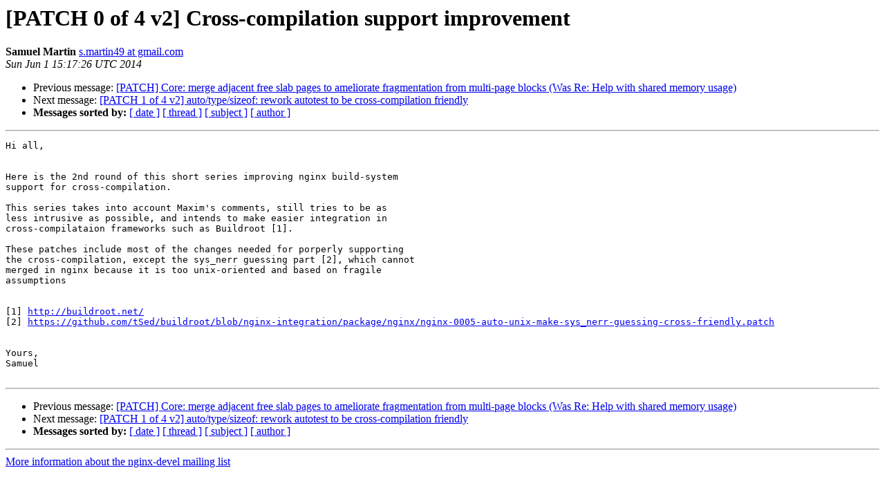

--- FILE ---
content_type: text/html
request_url: https://mailman.nginx.org/pipermail/nginx-devel/2014-June/005417.html
body_size: 3641
content:
<!DOCTYPE HTML PUBLIC "-//W3C//DTD HTML 4.01 Transitional//EN">
<HTML>
 <HEAD>
   <TITLE> [PATCH 0 of 4 v2] Cross-compilation support improvement
   </TITLE>
   <LINK REL="Index" HREF="index.html" >
   <LINK REL="made" HREF="mailto:nginx-devel%40nginx.org?Subject=Re%3A%20%5BPATCH%200%20of%204%20v2%5D%20Cross-compilation%20support%20improvement&In-Reply-To=%3Cpatchbomb.1401635846%40bobook%3E">
   <META NAME="robots" CONTENT="index,nofollow">
   <style type="text/css">
       pre {
           white-space: pre-wrap;       /* css-2.1, curent FF, Opera, Safari */
           }
   </style>
   <META http-equiv="Content-Type" content="text/html; charset=us-ascii">
   <LINK REL="Previous"  HREF="005505.html">
   <LINK REL="Next"  HREF="005418.html">
 </HEAD>
 <BODY BGCOLOR="#ffffff">
   <H1>[PATCH 0 of 4 v2] Cross-compilation support improvement</H1>
    <B>Samuel Martin</B> 
    <A HREF="mailto:nginx-devel%40nginx.org?Subject=Re%3A%20%5BPATCH%200%20of%204%20v2%5D%20Cross-compilation%20support%20improvement&In-Reply-To=%3Cpatchbomb.1401635846%40bobook%3E"
       TITLE="[PATCH 0 of 4 v2] Cross-compilation support improvement">s.martin49 at gmail.com
       </A><BR>
    <I>Sun Jun  1 15:17:26 UTC 2014</I>
    <P><UL>
        <LI>Previous message: <A HREF="005505.html">[PATCH] Core: merge adjacent free slab pages to ameliorate fragmentation from multi-page blocks (Was Re: Help with shared memory usage)
</A></li>
        <LI>Next message: <A HREF="005418.html">[PATCH 1 of 4 v2] auto/type/sizeof: rework autotest to be cross-compilation friendly
</A></li>
         <LI> <B>Messages sorted by:</B> 
              <a href="date.html#5417">[ date ]</a>
              <a href="thread.html#5417">[ thread ]</a>
              <a href="subject.html#5417">[ subject ]</a>
              <a href="author.html#5417">[ author ]</a>
         </LI>
       </UL>
    <HR>  
<!--beginarticle-->
<PRE>Hi all,


Here is the 2nd round of this short series improving nginx build-system
support for cross-compilation.

This series takes into account Maxim's comments, still tries to be as
less intrusive as possible, and intends to make easier integration in
cross-compilataion frameworks such as Buildroot [1].

These patches include most of the changes needed for porperly supporting
the cross-compilation, except the sys_nerr guessing part [2], which cannot
merged in nginx because it is too unix-oriented and based on fragile
assumptions


[1] <A HREF="http://buildroot.net/">http://buildroot.net/</A>
[2] <A HREF="https://github.com/tSed/buildroot/blob/nginx-integration/package/nginx/nginx-0005-auto-unix-make-sys_nerr-guessing-cross-friendly.patch">https://github.com/tSed/buildroot/blob/nginx-integration/package/nginx/nginx-0005-auto-unix-make-sys_nerr-guessing-cross-friendly.patch</A>


Yours,
Samuel

</PRE>






<!--endarticle-->
    <HR>
    <P><UL>
        <!--threads-->
	<LI>Previous message: <A HREF="005505.html">[PATCH] Core: merge adjacent free slab pages to ameliorate fragmentation from multi-page blocks (Was Re: Help with shared memory usage)
</A></li>
	<LI>Next message: <A HREF="005418.html">[PATCH 1 of 4 v2] auto/type/sizeof: rework autotest to be cross-compilation friendly
</A></li>
         <LI> <B>Messages sorted by:</B> 
              <a href="date.html#5417">[ date ]</a>
              <a href="thread.html#5417">[ thread ]</a>
              <a href="subject.html#5417">[ subject ]</a>
              <a href="author.html#5417">[ author ]</a>
         </LI>
       </UL>

<hr>
<a href="http://mailman.nginx.org/mailman/listinfo/nginx-devel">More information about the nginx-devel
mailing list</a><br>
</body></html>
